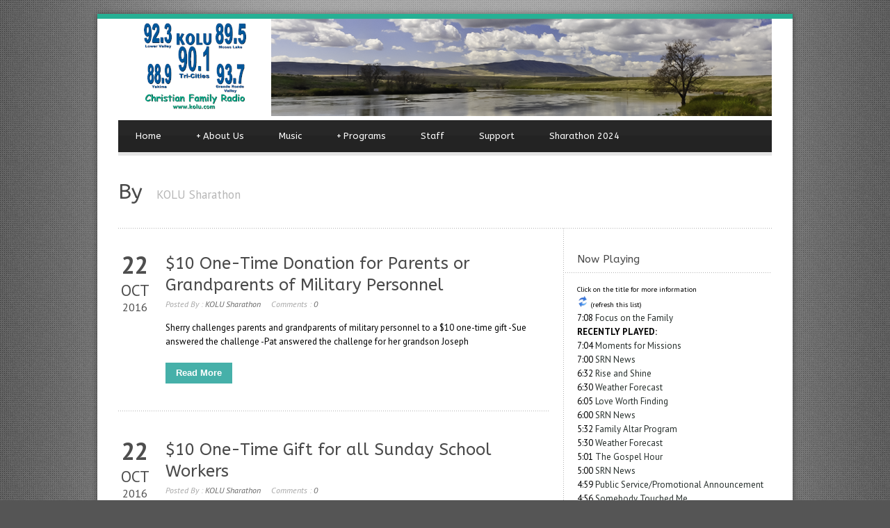

--- FILE ---
content_type: text/html; charset=UTF-8
request_url: https://kolu.com/author/kolu_sharathon/
body_size: 61908
content:
<!DOCTYPE html>
<!--[if lt IE 7]><html class="no-js lt-ie9 lt-ie8 lt-ie7"  xmlns="http://www.w3.org/1999/xhtml" prefix="" lang="en-US"> <![endif]-->
<!--[if IE 7]><html class="no-js lt-ie9 lt-ie8"  xmlns="http://www.w3.org/1999/xhtml" prefix="" lang="en-US"> <![endif]-->
<!--[if IE 8]><html class="no-js lt-ie9"  xmlns="http://www.w3.org/1999/xhtml" prefix="" lang="en-US"> <![endif]-->
<!--[if gt IE 8]><!--> <html class="no-js"  xmlns="http://www.w3.org/1999/xhtml" prefix="" lang="en-US"> <!--<![endif]-->
<head>

	<!-- Basic Page Needs
  ================================================== -->
	<meta charset="UTF-8" />
	<title>KOLU Christian Family Radio  &raquo; KOLU Sharathon</title>

	<!--[if lt IE 9]>
		<script src="http://html5shiv.googlecode.com/svn/trunk/html5.js"></script>
	<![endif]-->

	<!-- CSS
  ================================================== -->
	<link rel="stylesheet" href="https://kolu.com/wp-content/themes/bluediamond/style.css" type="text/css" />
	
				<meta name="viewport" content="width=device-width, user-scalable=no">
		<link rel="stylesheet" href="https://kolu.com/wp-content/themes/bluediamond/stylesheet/foundation-responsive.css">
		
	<!--[if IE 7]>
		<link rel="stylesheet" href="https://kolu.com/wp-content/themes/bluediamond/stylesheet/ie7-style.css" /> 
	<![endif]-->	
	
	<link rel="shortcut icon" href="https://kolu.com/wp-content/uploads/2012/12/KOLU_favicon1.ico" type="image/x-icon" />
<!-- BEGIN Metadata added by the Add-Meta-Tags WordPress plugin -->
<meta name="description" content="Content published by KOLU Sharathon." />
<meta name="keywords" content="sharathon challenges" />
<!-- END Metadata added by the Add-Meta-Tags WordPress plugin -->

<meta name='robots' content='max-image-preview:large' />
	<style>img:is([sizes="auto" i], [sizes^="auto," i]) { contain-intrinsic-size: 3000px 1500px }</style>
	<link rel='dns-prefetch' href='//ssl.p.jwpcdn.com' />
<link rel='dns-prefetch' href='//fonts.googleapis.com' />
<link rel="alternate" type="application/rss+xml" title="KOLU Christian Family Radio &raquo; Feed" href="https://kolu.com/feed/" />
<link rel="alternate" type="application/rss+xml" title="KOLU Christian Family Radio &raquo; Comments Feed" href="https://kolu.com/comments/feed/" />
<link rel="alternate" type="application/rss+xml" title="KOLU Christian Family Radio &raquo; Posts by KOLU Sharathon Feed" href="https://kolu.com/author/kolu_sharathon/feed/" />
<script type="text/javascript">
/* <![CDATA[ */
window._wpemojiSettings = {"baseUrl":"https:\/\/s.w.org\/images\/core\/emoji\/16.0.1\/72x72\/","ext":".png","svgUrl":"https:\/\/s.w.org\/images\/core\/emoji\/16.0.1\/svg\/","svgExt":".svg","source":{"concatemoji":"https:\/\/kolu.com\/wp-includes\/js\/wp-emoji-release.min.js?ver=6.8.3"}};
/*! This file is auto-generated */
!function(s,n){var o,i,e;function c(e){try{var t={supportTests:e,timestamp:(new Date).valueOf()};sessionStorage.setItem(o,JSON.stringify(t))}catch(e){}}function p(e,t,n){e.clearRect(0,0,e.canvas.width,e.canvas.height),e.fillText(t,0,0);var t=new Uint32Array(e.getImageData(0,0,e.canvas.width,e.canvas.height).data),a=(e.clearRect(0,0,e.canvas.width,e.canvas.height),e.fillText(n,0,0),new Uint32Array(e.getImageData(0,0,e.canvas.width,e.canvas.height).data));return t.every(function(e,t){return e===a[t]})}function u(e,t){e.clearRect(0,0,e.canvas.width,e.canvas.height),e.fillText(t,0,0);for(var n=e.getImageData(16,16,1,1),a=0;a<n.data.length;a++)if(0!==n.data[a])return!1;return!0}function f(e,t,n,a){switch(t){case"flag":return n(e,"\ud83c\udff3\ufe0f\u200d\u26a7\ufe0f","\ud83c\udff3\ufe0f\u200b\u26a7\ufe0f")?!1:!n(e,"\ud83c\udde8\ud83c\uddf6","\ud83c\udde8\u200b\ud83c\uddf6")&&!n(e,"\ud83c\udff4\udb40\udc67\udb40\udc62\udb40\udc65\udb40\udc6e\udb40\udc67\udb40\udc7f","\ud83c\udff4\u200b\udb40\udc67\u200b\udb40\udc62\u200b\udb40\udc65\u200b\udb40\udc6e\u200b\udb40\udc67\u200b\udb40\udc7f");case"emoji":return!a(e,"\ud83e\udedf")}return!1}function g(e,t,n,a){var r="undefined"!=typeof WorkerGlobalScope&&self instanceof WorkerGlobalScope?new OffscreenCanvas(300,150):s.createElement("canvas"),o=r.getContext("2d",{willReadFrequently:!0}),i=(o.textBaseline="top",o.font="600 32px Arial",{});return e.forEach(function(e){i[e]=t(o,e,n,a)}),i}function t(e){var t=s.createElement("script");t.src=e,t.defer=!0,s.head.appendChild(t)}"undefined"!=typeof Promise&&(o="wpEmojiSettingsSupports",i=["flag","emoji"],n.supports={everything:!0,everythingExceptFlag:!0},e=new Promise(function(e){s.addEventListener("DOMContentLoaded",e,{once:!0})}),new Promise(function(t){var n=function(){try{var e=JSON.parse(sessionStorage.getItem(o));if("object"==typeof e&&"number"==typeof e.timestamp&&(new Date).valueOf()<e.timestamp+604800&&"object"==typeof e.supportTests)return e.supportTests}catch(e){}return null}();if(!n){if("undefined"!=typeof Worker&&"undefined"!=typeof OffscreenCanvas&&"undefined"!=typeof URL&&URL.createObjectURL&&"undefined"!=typeof Blob)try{var e="postMessage("+g.toString()+"("+[JSON.stringify(i),f.toString(),p.toString(),u.toString()].join(",")+"));",a=new Blob([e],{type:"text/javascript"}),r=new Worker(URL.createObjectURL(a),{name:"wpTestEmojiSupports"});return void(r.onmessage=function(e){c(n=e.data),r.terminate(),t(n)})}catch(e){}c(n=g(i,f,p,u))}t(n)}).then(function(e){for(var t in e)n.supports[t]=e[t],n.supports.everything=n.supports.everything&&n.supports[t],"flag"!==t&&(n.supports.everythingExceptFlag=n.supports.everythingExceptFlag&&n.supports[t]);n.supports.everythingExceptFlag=n.supports.everythingExceptFlag&&!n.supports.flag,n.DOMReady=!1,n.readyCallback=function(){n.DOMReady=!0}}).then(function(){return e}).then(function(){var e;n.supports.everything||(n.readyCallback(),(e=n.source||{}).concatemoji?t(e.concatemoji):e.wpemoji&&e.twemoji&&(t(e.twemoji),t(e.wpemoji)))}))}((window,document),window._wpemojiSettings);
/* ]]> */
</script>
<link rel='stylesheet' id='style-custom-css' href='https://kolu.com/wp-content/themes/bluediamond/style-custom.css?ver=6.8.3' type='text/css' media='all' />
<link rel='stylesheet' id='Google-Font-ABeeZee-css' href='https://fonts.googleapis.com/css?family=ABeeZee%3An%2Ci%2Cb%2Cbi&#038;subset=latin&#038;ver=6.8.3' type='text/css' media='all' />
<link rel='stylesheet' id='Google-Font-Droid+Serif-css' href='https://fonts.googleapis.com/css?family=Droid+Serif%3An%2Ci%2Cb%2Cbi&#038;subset=latin&#038;ver=6.8.3' type='text/css' media='all' />
<link rel='stylesheet' id='Google-Font-PT+Sans-css' href='https://fonts.googleapis.com/css?family=PT+Sans%3An%2Ci%2Cb%2Cbi&#038;subset=latin&#038;ver=6.8.3' type='text/css' media='all' />
<link rel='stylesheet' id='layerslider-css' href='https://kolu.com/wp-content/plugins/layerslider/assets/static/layerslider/css/layerslider.css?ver=7.5.3' type='text/css' media='all' />
<link rel='stylesheet' id='ls-google-fonts-css' href='https://fonts.googleapis.com/css?family=Lato:100,100i,200,200i,300,300i,400,400i,500,500i,600,600i,700,700i,800,800i,900,900i%7COpen+Sans:100,100i,200,200i,300,300i,400,400i,500,500i,600,600i,700,700i,800,800i,900,900i%7CIndie+Flower:100,100i,200,200i,300,300i,400,400i,500,500i,600,600i,700,700i,800,800i,900,900i%7COswald:100,100i,200,200i,300,300i,400,400i,500,500i,600,600i,700,700i,800,800i,900,900i' type='text/css' media='all' />
<style id='wp-emoji-styles-inline-css' type='text/css'>

	img.wp-smiley, img.emoji {
		display: inline !important;
		border: none !important;
		box-shadow: none !important;
		height: 1em !important;
		width: 1em !important;
		margin: 0 0.07em !important;
		vertical-align: -0.1em !important;
		background: none !important;
		padding: 0 !important;
	}
</style>
<link rel='stylesheet' id='wp-block-library-css' href='https://kolu.com/wp-includes/css/dist/block-library/style.min.css?ver=6.8.3' type='text/css' media='all' />
<style id='classic-theme-styles-inline-css' type='text/css'>
/*! This file is auto-generated */
.wp-block-button__link{color:#fff;background-color:#32373c;border-radius:9999px;box-shadow:none;text-decoration:none;padding:calc(.667em + 2px) calc(1.333em + 2px);font-size:1.125em}.wp-block-file__button{background:#32373c;color:#fff;text-decoration:none}
</style>
<style id='global-styles-inline-css' type='text/css'>
:root{--wp--preset--aspect-ratio--square: 1;--wp--preset--aspect-ratio--4-3: 4/3;--wp--preset--aspect-ratio--3-4: 3/4;--wp--preset--aspect-ratio--3-2: 3/2;--wp--preset--aspect-ratio--2-3: 2/3;--wp--preset--aspect-ratio--16-9: 16/9;--wp--preset--aspect-ratio--9-16: 9/16;--wp--preset--color--black: #000000;--wp--preset--color--cyan-bluish-gray: #abb8c3;--wp--preset--color--white: #ffffff;--wp--preset--color--pale-pink: #f78da7;--wp--preset--color--vivid-red: #cf2e2e;--wp--preset--color--luminous-vivid-orange: #ff6900;--wp--preset--color--luminous-vivid-amber: #fcb900;--wp--preset--color--light-green-cyan: #7bdcb5;--wp--preset--color--vivid-green-cyan: #00d084;--wp--preset--color--pale-cyan-blue: #8ed1fc;--wp--preset--color--vivid-cyan-blue: #0693e3;--wp--preset--color--vivid-purple: #9b51e0;--wp--preset--gradient--vivid-cyan-blue-to-vivid-purple: linear-gradient(135deg,rgba(6,147,227,1) 0%,rgb(155,81,224) 100%);--wp--preset--gradient--light-green-cyan-to-vivid-green-cyan: linear-gradient(135deg,rgb(122,220,180) 0%,rgb(0,208,130) 100%);--wp--preset--gradient--luminous-vivid-amber-to-luminous-vivid-orange: linear-gradient(135deg,rgba(252,185,0,1) 0%,rgba(255,105,0,1) 100%);--wp--preset--gradient--luminous-vivid-orange-to-vivid-red: linear-gradient(135deg,rgba(255,105,0,1) 0%,rgb(207,46,46) 100%);--wp--preset--gradient--very-light-gray-to-cyan-bluish-gray: linear-gradient(135deg,rgb(238,238,238) 0%,rgb(169,184,195) 100%);--wp--preset--gradient--cool-to-warm-spectrum: linear-gradient(135deg,rgb(74,234,220) 0%,rgb(151,120,209) 20%,rgb(207,42,186) 40%,rgb(238,44,130) 60%,rgb(251,105,98) 80%,rgb(254,248,76) 100%);--wp--preset--gradient--blush-light-purple: linear-gradient(135deg,rgb(255,206,236) 0%,rgb(152,150,240) 100%);--wp--preset--gradient--blush-bordeaux: linear-gradient(135deg,rgb(254,205,165) 0%,rgb(254,45,45) 50%,rgb(107,0,62) 100%);--wp--preset--gradient--luminous-dusk: linear-gradient(135deg,rgb(255,203,112) 0%,rgb(199,81,192) 50%,rgb(65,88,208) 100%);--wp--preset--gradient--pale-ocean: linear-gradient(135deg,rgb(255,245,203) 0%,rgb(182,227,212) 50%,rgb(51,167,181) 100%);--wp--preset--gradient--electric-grass: linear-gradient(135deg,rgb(202,248,128) 0%,rgb(113,206,126) 100%);--wp--preset--gradient--midnight: linear-gradient(135deg,rgb(2,3,129) 0%,rgb(40,116,252) 100%);--wp--preset--font-size--small: 13px;--wp--preset--font-size--medium: 20px;--wp--preset--font-size--large: 36px;--wp--preset--font-size--x-large: 42px;--wp--preset--spacing--20: 0.44rem;--wp--preset--spacing--30: 0.67rem;--wp--preset--spacing--40: 1rem;--wp--preset--spacing--50: 1.5rem;--wp--preset--spacing--60: 2.25rem;--wp--preset--spacing--70: 3.38rem;--wp--preset--spacing--80: 5.06rem;--wp--preset--shadow--natural: 6px 6px 9px rgba(0, 0, 0, 0.2);--wp--preset--shadow--deep: 12px 12px 50px rgba(0, 0, 0, 0.4);--wp--preset--shadow--sharp: 6px 6px 0px rgba(0, 0, 0, 0.2);--wp--preset--shadow--outlined: 6px 6px 0px -3px rgba(255, 255, 255, 1), 6px 6px rgba(0, 0, 0, 1);--wp--preset--shadow--crisp: 6px 6px 0px rgba(0, 0, 0, 1);}:where(.is-layout-flex){gap: 0.5em;}:where(.is-layout-grid){gap: 0.5em;}body .is-layout-flex{display: flex;}.is-layout-flex{flex-wrap: wrap;align-items: center;}.is-layout-flex > :is(*, div){margin: 0;}body .is-layout-grid{display: grid;}.is-layout-grid > :is(*, div){margin: 0;}:where(.wp-block-columns.is-layout-flex){gap: 2em;}:where(.wp-block-columns.is-layout-grid){gap: 2em;}:where(.wp-block-post-template.is-layout-flex){gap: 1.25em;}:where(.wp-block-post-template.is-layout-grid){gap: 1.25em;}.has-black-color{color: var(--wp--preset--color--black) !important;}.has-cyan-bluish-gray-color{color: var(--wp--preset--color--cyan-bluish-gray) !important;}.has-white-color{color: var(--wp--preset--color--white) !important;}.has-pale-pink-color{color: var(--wp--preset--color--pale-pink) !important;}.has-vivid-red-color{color: var(--wp--preset--color--vivid-red) !important;}.has-luminous-vivid-orange-color{color: var(--wp--preset--color--luminous-vivid-orange) !important;}.has-luminous-vivid-amber-color{color: var(--wp--preset--color--luminous-vivid-amber) !important;}.has-light-green-cyan-color{color: var(--wp--preset--color--light-green-cyan) !important;}.has-vivid-green-cyan-color{color: var(--wp--preset--color--vivid-green-cyan) !important;}.has-pale-cyan-blue-color{color: var(--wp--preset--color--pale-cyan-blue) !important;}.has-vivid-cyan-blue-color{color: var(--wp--preset--color--vivid-cyan-blue) !important;}.has-vivid-purple-color{color: var(--wp--preset--color--vivid-purple) !important;}.has-black-background-color{background-color: var(--wp--preset--color--black) !important;}.has-cyan-bluish-gray-background-color{background-color: var(--wp--preset--color--cyan-bluish-gray) !important;}.has-white-background-color{background-color: var(--wp--preset--color--white) !important;}.has-pale-pink-background-color{background-color: var(--wp--preset--color--pale-pink) !important;}.has-vivid-red-background-color{background-color: var(--wp--preset--color--vivid-red) !important;}.has-luminous-vivid-orange-background-color{background-color: var(--wp--preset--color--luminous-vivid-orange) !important;}.has-luminous-vivid-amber-background-color{background-color: var(--wp--preset--color--luminous-vivid-amber) !important;}.has-light-green-cyan-background-color{background-color: var(--wp--preset--color--light-green-cyan) !important;}.has-vivid-green-cyan-background-color{background-color: var(--wp--preset--color--vivid-green-cyan) !important;}.has-pale-cyan-blue-background-color{background-color: var(--wp--preset--color--pale-cyan-blue) !important;}.has-vivid-cyan-blue-background-color{background-color: var(--wp--preset--color--vivid-cyan-blue) !important;}.has-vivid-purple-background-color{background-color: var(--wp--preset--color--vivid-purple) !important;}.has-black-border-color{border-color: var(--wp--preset--color--black) !important;}.has-cyan-bluish-gray-border-color{border-color: var(--wp--preset--color--cyan-bluish-gray) !important;}.has-white-border-color{border-color: var(--wp--preset--color--white) !important;}.has-pale-pink-border-color{border-color: var(--wp--preset--color--pale-pink) !important;}.has-vivid-red-border-color{border-color: var(--wp--preset--color--vivid-red) !important;}.has-luminous-vivid-orange-border-color{border-color: var(--wp--preset--color--luminous-vivid-orange) !important;}.has-luminous-vivid-amber-border-color{border-color: var(--wp--preset--color--luminous-vivid-amber) !important;}.has-light-green-cyan-border-color{border-color: var(--wp--preset--color--light-green-cyan) !important;}.has-vivid-green-cyan-border-color{border-color: var(--wp--preset--color--vivid-green-cyan) !important;}.has-pale-cyan-blue-border-color{border-color: var(--wp--preset--color--pale-cyan-blue) !important;}.has-vivid-cyan-blue-border-color{border-color: var(--wp--preset--color--vivid-cyan-blue) !important;}.has-vivid-purple-border-color{border-color: var(--wp--preset--color--vivid-purple) !important;}.has-vivid-cyan-blue-to-vivid-purple-gradient-background{background: var(--wp--preset--gradient--vivid-cyan-blue-to-vivid-purple) !important;}.has-light-green-cyan-to-vivid-green-cyan-gradient-background{background: var(--wp--preset--gradient--light-green-cyan-to-vivid-green-cyan) !important;}.has-luminous-vivid-amber-to-luminous-vivid-orange-gradient-background{background: var(--wp--preset--gradient--luminous-vivid-amber-to-luminous-vivid-orange) !important;}.has-luminous-vivid-orange-to-vivid-red-gradient-background{background: var(--wp--preset--gradient--luminous-vivid-orange-to-vivid-red) !important;}.has-very-light-gray-to-cyan-bluish-gray-gradient-background{background: var(--wp--preset--gradient--very-light-gray-to-cyan-bluish-gray) !important;}.has-cool-to-warm-spectrum-gradient-background{background: var(--wp--preset--gradient--cool-to-warm-spectrum) !important;}.has-blush-light-purple-gradient-background{background: var(--wp--preset--gradient--blush-light-purple) !important;}.has-blush-bordeaux-gradient-background{background: var(--wp--preset--gradient--blush-bordeaux) !important;}.has-luminous-dusk-gradient-background{background: var(--wp--preset--gradient--luminous-dusk) !important;}.has-pale-ocean-gradient-background{background: var(--wp--preset--gradient--pale-ocean) !important;}.has-electric-grass-gradient-background{background: var(--wp--preset--gradient--electric-grass) !important;}.has-midnight-gradient-background{background: var(--wp--preset--gradient--midnight) !important;}.has-small-font-size{font-size: var(--wp--preset--font-size--small) !important;}.has-medium-font-size{font-size: var(--wp--preset--font-size--medium) !important;}.has-large-font-size{font-size: var(--wp--preset--font-size--large) !important;}.has-x-large-font-size{font-size: var(--wp--preset--font-size--x-large) !important;}
:where(.wp-block-post-template.is-layout-flex){gap: 1.25em;}:where(.wp-block-post-template.is-layout-grid){gap: 1.25em;}
:where(.wp-block-columns.is-layout-flex){gap: 2em;}:where(.wp-block-columns.is-layout-grid){gap: 2em;}
:root :where(.wp-block-pullquote){font-size: 1.5em;line-height: 1.6;}
</style>
<link rel='stylesheet' id='contact-form-7-css' href='https://kolu.com/wp-content/plugins/contact-form-7/includes/css/styles.css?ver=6.1.2' type='text/css' media='all' />
<link rel='stylesheet' id='wp-forecast-weathericons-css' href='https://kolu.com/wp-content/plugins/wp-forecast//weather-icons/weather-icons.min.css?ver=9999' type='text/css' media='all' />
<link rel='stylesheet' id='wp-forecast-weathericons-wind-css' href='https://kolu.com/wp-content/plugins/wp-forecast//weather-icons/weather-icons-wind.min.css?ver=9999' type='text/css' media='all' />
<link rel='stylesheet' id='wp-forecast-css' href='https://kolu.com/wp-content/plugins/wp-forecast/wp-forecast-default.css?ver=9999' type='text/css' media='all' />
<link rel='stylesheet' id='wp-pagenavi-css' href='https://kolu.com/wp-content/plugins/wp-pagenavi/pagenavi-css.css?ver=2.70' type='text/css' media='all' />
<link rel='stylesheet' id='superfish-css' href='https://kolu.com/wp-content/themes/bluediamond/stylesheet/superfish.css?ver=6.8.3' type='text/css' media='all' />
<link rel='stylesheet' id='fancybox-css' href='https://kolu.com/wp-content/themes/bluediamond/stylesheet/fancybox.css?ver=6.8.3' type='text/css' media='all' />
<link rel='stylesheet' id='fancybox-thumbs-css' href='https://kolu.com/wp-content/themes/bluediamond/stylesheet/jquery.fancybox-thumbs.css?ver=6.8.3' type='text/css' media='all' />
<link rel='stylesheet' id='bluediamond-flex-slider-css' href='https://kolu.com/wp-content/themes/bluediamond/stylesheet/flexslider.css?ver=6.8.3' type='text/css' media='all' />
<script type="text/javascript" src="https://kolu.com/wp-includes/js/jquery/jquery.min.js?ver=3.7.1" id="jquery-core-js"></script>
<script type="text/javascript" src="https://kolu.com/wp-includes/js/jquery/jquery-migrate.min.js?ver=3.4.1" id="jquery-migrate-js"></script>
<script type="text/javascript" id="layerslider-utils-js-extra">
/* <![CDATA[ */
var LS_Meta = {"v":"7.5.3","fixGSAP":"1"};
/* ]]> */
</script>
<script type="text/javascript" src="https://kolu.com/wp-content/plugins/layerslider/assets/static/layerslider/js/layerslider.utils.js?ver=7.5.3" id="layerslider-utils-js"></script>
<script type="text/javascript" src="https://kolu.com/wp-content/plugins/layerslider/assets/static/layerslider/js/layerslider.kreaturamedia.jquery.js?ver=7.5.3" id="layerslider-js"></script>
<script type="text/javascript" src="https://kolu.com/wp-content/plugins/layerslider/assets/static/layerslider/js/layerslider.transitions.js?ver=7.5.3" id="layerslider-transitions-js"></script>
<script type="text/javascript" src="https://ssl.p.jwpcdn.com/6/12/jwplayer.js?ver=6.8.3" id="jwplayer-js"></script>
<script type="text/javascript" src="https://kolu.com/wp-content/themes/bluediamond/javascript/jquery.fitvids.js?ver=1.0" id="fitvids-js"></script>
<meta name="generator" content="Powered by LayerSlider 7.5.3 - Build Heros, Sliders, and Popups. Create Animations and Beautiful, Rich Web Content as Easy as Never Before on WordPress." />
<!-- LayerSlider updates and docs at: https://layerslider.com -->
<link rel="https://api.w.org/" href="https://kolu.com/wp-json/" /><link rel="alternate" title="JSON" type="application/json" href="https://kolu.com/wp-json/wp/v2/users/4" /><link rel="EditURI" type="application/rsd+xml" title="RSD" href="https://kolu.com/xmlrpc.php?rsd" />
<meta name="generator" content="WordPress 6.8.3" />
<style>
.glgu-now-loading{ display: none; position: fixed; top: 0px; right: 0px; bottom: 0px; left: 0px; background: #fff; z-index: 9999; opacity: 0.8; }

.glgu-column{ display: flex; flex-wrap: wrap; gap: var(--theme--spacing--gap); }
.glgu-column-1 > div{ width: 100%; } 
.glgu-column-2 > div{ width:calc(50% - (var(--theme--spacing--gap)/2)); }
.glgu-column-3 > div{ width:calc(33.33333% - (var(--theme--spacing--gap)*2/3)); }
.glgu-column-4 > div{ width:calc(25% - (var(--theme--spacing--gap)*3/4)); }
.glgu-column-5 > div{ width:calc(20% - (var(--theme--spacing--gap)*4/5)); }
.glgu-column-6 > div{ width:calc(16.66667% - (var(--theme--spacing--gap)*5/6)); }

@media only screen and (max-width: 999px) {
    .glgu-column-4 > div, 
    .glgu-column-5 > div, 
    .glgu-column-6 > div{ width:calc(33.33333% - (var(--theme--spacing--gap)*2/3)); }
    .glgu-column-3 > div{ width: calc(50% - (var(--theme--spacing--gap)/2)); }
}
@media only screen and (max-width: 768px) {
    .glgu-column-3 > div, 
    .glgu-column-4 > div, 
    .glgu-column-5 > div, 
    .glgu-column-6 > div{ width:calc(50% - (var(--theme--spacing--gap)/2)); }
    .glgu-column-2 > div{ width: 100%; max-width: 400px; }
}
@media only screen and (max-width: 550px) {
    .glgu-column-2 > div, 
    .glgu-column-3 > div, 
    .glgu-column-4 > div, 
    .glgu-column-5 > div, 
    .glgu-column-6 > div{ width:calc(50% - (var(--theme--spacing--gap)/2)); }
}

.glgu-rating{ color: #ffc200; }
.glgu-group-custom{ box-sizing: border-box; margin-left: auto; margin-right: auto; background-size: cover; background-position: center; background-repeat: no-repeat; }

/* carousel bullet */
ul.glgu-bullet li{ background: var(--slider-controls-bg, #d6dae8); }
ul.glgu-bullet li.active{ background: var(--slider-controls-bg-active, #516bc4); }
ul.glgu-bullet{ list-style: none; margin: 0px; padding: 0px; white-space: nowrap; }
ul.glgu-bullet-style-1 li{ display: inline-block; width: 8px; height: 8px; margin-left: 10px; 
    cursor: pointer; overflow: hidden; transition: background 300ms;
    -webkit-border-radius: 50%; -moz-border-radius: 50%; border-radius: 50%; }
ul.glgu-bullet-style-1 li:first-child{ margin-left: 0px; }

/* accordion */
.glgu-accordion-tab{ padding: 30px 0px; border-top-width: 1px; border-top-style: solid; }
.glgu-accordion-tab:first-child{ border-top: 0px; padding-top: 0px; }
.glgu-accordion-tab .glgu-accordion-tab-content{ padding: 0px 30px; transition: padding 200ms, box-shadow 200ms; }
.glgu-accordion-tab .glgu-accordion-title{ margin-bottom: 0px; font-size: 18px; cursor: pointer; }
.glgu-accordion-tab .glgu-accordion-title:after{ content: "\f543"; font-family: "dashicons"; float: right; transition: opacity 200ms; }
.glgu-accordion-tab .glgu-accordion-content{ padding-top: 20px; display: none; }
.glgu-accordion-tab.glgu-active .glgu-accordion-content{ display: block; }
.glgu-accordion-tab.glgu-active .glgu-accordion-tab-content{ padding: 28px 30px; box-shadow: 0 20px 40px rgba(0,0,0,0.1); }
.glgu-accordion-tab.glgu-active .glgu-accordion-title:after{ content: "\f460"; opacity: 0.6; }

/* fa social */
.glgu-fa-social{ display: flex; flex-direction: row; font-size: 25px; gap: 30px; }
.glgu-fa-social a{ flex-shrink: 0; text-align: center; width: var(--fa-social--width); line-height: var(--fa-social--width);
    border-style: solid; border-width: var(--fa-social--frame-width, 0px); border-radius: var(--fa-social--radius); 
    color: var(--fa-social--icon-color); border-color: var(--fa-social--border-color); }
.glgu-fa-social a:hover{ color: var(--fa-social--icon-hover-color); }
.glgu-fa-social.has-text-align-center{ justify-content: center; }
.glgu-fa-social.has-text-align-right{ justify-content: flex-end; }

/* shape divider */
.glgu-shape-divider{ overflow: hidden; }
.glgu-shape-divider svg path{ fill: var(--shape-divider-color); opacity: var(--shape-divider-opacity); }
.glgu-shape-divider svg{ width: var(--shape-divider-width, 100%); height: var(--shape-divider-height); }
.glgu-shape-divider-wrap{ line-height: 0; }
.glgu-shape-divider-wrap svg{ left: 50%; position: relative;
    -webkit-transform: translateX(-50%); -moz-transform: translateX(-50%); transform: translateX(-50%); }
.glgu-shape-divider.glgu-bottom .glgu-shape-divider-wrap,
.glgu-shape-divider.glgu-invert.glgu-top .glgu-shape-divider-wrap{ -webkit-transform: rotate(180deg); -moz-transform: rotate(180deg); transform: rotate(180deg); }
.glgu-shape-divider.glgu-invert.glgu-bottom .glgu-shape-divider-wrap{ -webkit-transform: rotate(0deg); -moz-transform: rotate(0deg); transform: rotate(0deg); }

/* shape divider front end */
.glgu-shape-divider{ position: absolute; left: 0; right: 0; }
.glgu-shape-divider.glgu-top{ top: 0; }
.glgu-shape-divider.glgu-bottom{ bottom: 0; }
.glgu-shape-divider.glgu-hide-desktop{ display: none; }
.glgu-shape-divider.glgu-hide-desktop-tablet{ display: none; }
@media only screen and (max-width: 999px){
    .glgu-shape-divider.glgu-hide-desktop{ display: block; }
    .glgu-shape-divider.glgu-hide-tablet{ display: none; }
    .glgu-shape-divider.glgu-hide-tablet-mobile{ display: none; }
}
@media only screen and (max-width: 767px){
    .glgu-shape-divider.glgu-hide-desktop-tablet{ display: block; }
    .glgu-shape-divider.glgu-hide-tablet{ display: block; }
    .glgu-shape-divider.glgu-hide-mobile{ display: none; }
}

/* category filter */
.glgu-category-filter{ position: relative; display: flex; gap: 25px; font-weight: 600; }
.glgu-category-filter.has-text-align-left{ justify-content: flex-start; }
.glgu-category-filter.has-text-align-right{ justify-content: flex-end; }
.glgu-category-filter.has-text-align-center{ justify-content: center; }
.glgu-category-filter span{ cursor: pointer; color: var(--category-filter-text, #888); }
.glgu-category-filter span.glgu-active{ cursor: pointer; color: var(--category-filter-text-active, #000); }
.glgu-category-filter .glgu-slide-bar{ display: none; position: absolute; }
.glgu-category-filter.glgu-style-dot-top .glgu-slide-bar{ top: -12px; }
.glgu-category-filter.glgu-style-dot-top .glgu-slide-bar:before{ content: " "; display: block; width: 6px; height: 6px; margin: 0px auto; 
    background: var(--category-filter-text-indicator, #000);
    -webkit-border-radius: 50%; -moz-border-radius: 50%; border-radius: 50%; }
@media only screen and (max-width: 768px){
    .glgu-category-filter{ flex-wrap: wrap; }
    .glgu-category-filter .glgu-slide-bar{ display: none; }
}

/* product category */
.glgu-product-category-wrap .glgu-thumbnail{ line-height:0; margin-bottom: 10px; }
.glgu-product-category-wrap .glgu-title{ font-size: 18px; }

</style><script type="text/javascript">jwplayer.defaults = { "ph": 2 };</script>
            <script type="text/javascript">
            if (typeof(jwp6AddLoadEvent) == 'undefined') {
                function jwp6AddLoadEvent(func) {
                    var oldonload = window.onload;
                    if (typeof window.onload != 'function') {
                        window.onload = func;
                    } else {
                        window.onload = function() {
                            if (oldonload) {
                                oldonload();
                            }
                            func();
                        }
                    }
                }
            }
            </script>

            	
<!--[if lt IE 9]>
<style type="text/css">
	div.shortcode-dropcap.circle,
	div.anythingSlider .anythingControls ul a, .flex-control-nav li a, 
	.nivo-controlNav a, ls-bottom-slidebuttons a{
		z-index: 1000;
		position: relative;
		behavior: url(https://kolu.com/wp-content/themes/bluediamond/stylesheet/ie-fix/PIE.php);
	}
	div.top-search-wrapper .search-text{ width: 185px; }
	div.top-search-wrapper .search-text input{ float: right; }
	div.logo-right-text-content { width: 400px !important; }
	
	span.hover-link, span.hover-video, span.hover-zoom{ display: none !important; }
	
	.portfolio-media-wrapper:hover span{ display: block !important; }
	.blog-media-wrapper:hover span{ display: block !important; }	
</style>
<![endif]-->
	
</head>
<body class="archive author author-kolu_sharathon author-4 wp-theme-bluediamond">
<div class="body-outer-wrapper">
	<div class="body-wrapper boxed-style">
		
		<div class="top-navigation-wrapper boxed-style"></div>
		<div class="header-wrapper container main">
				
			<!-- Get Logo -->
			<div class="logo-wrapper">
				<a href="https://kolu.com"><img src="https://kolu.com/wp-content/uploads/2023/11/2023-11-KOLU_banner.png" alt=""/></a>			</div>
			
			<!-- Navigation -->
			<div class="clear"></div>
			<div class="gdl-navigation-wrapper">
				<div class="responsive-menu-wrapper"><select id="menu-menu-1" class="menu dropdown-menu"><option value="" class="blank">&#8212; Main Menu &#8212;</option><option class="menu-item menu-item-type-post_type menu-item-object-page menu-item-home menu-item-3125 menu-item-depth-0" value="https://kolu.com/">Home</option>
<option class="menu-item menu-item-type-post_type menu-item-object-page menu-item-has-children menu-item-3126 menu-item-depth-0" value="https://kolu.com/about-us/">About Us</option>	<option class="menu-item menu-item-type-post_type menu-item-object-page menu-item-3129 menu-item-depth-1" value="https://kolu.com/contact-us/">- Contact Us</option>
	<option class="menu-item menu-item-type-post_type menu-item-object-page menu-item-3159 menu-item-depth-1" value="https://kolu.com/heaven/">- The Bible’s Way to Heaven</option>

<option class="menu-item menu-item-type-post_type menu-item-object-page menu-item-3173 menu-item-depth-0" value="https://kolu.com/music-search/">Music</option>
<option class="menu-item menu-item-type-post_type menu-item-object-page menu-item-has-children menu-item-3138 menu-item-depth-0" value="https://kolu.com/programs/">Programs</option>	<option class="menu-item menu-item-type-post_type menu-item-object-page menu-item-3161 menu-item-depth-1" value="https://kolu.com/breaking-the-chains/">- Breaking the Chains</option>
	<option class="menu-item menu-item-type-post_type menu-item-object-page menu-item-3160 menu-item-depth-1" value="https://kolu.com/bible-quiz/">- Bible Quiz</option>
	<option class="menu-item menu-item-type-post_type menu-item-object-page menu-item-3162 menu-item-depth-1" value="https://kolu.com/founders-corner/">- Founder’s Corner</option>
	<option class="menu-item menu-item-type-post_type menu-item-object-page menu-item-3163 menu-item-depth-1" value="https://kolu.com/inspirational-instrumentals/">- Inspirational Instrumentals</option>
	<option class="menu-item menu-item-type-post_type menu-item-object-page menu-item-3164 menu-item-depth-1" value="https://kolu.com/managers-minute/">- Manager’s Minute</option>
	<option class="menu-item menu-item-type-post_type menu-item-object-page menu-item-3165 menu-item-depth-1" value="https://kolu.com/pastors-study/">- Pastor’s Study</option>
	<option class="menu-item menu-item-type-post_type menu-item-object-page menu-item-3166 menu-item-depth-1" value="https://kolu.com/rise-shine/">- Rise &#038; Shine</option>
	<option class="menu-item menu-item-type-post_type menu-item-object-page menu-item-3167 menu-item-depth-1" value="https://kolu.com/riverview-reporter/">- Riverview Reporter</option>
	<option class="menu-item menu-item-type-post_type menu-item-object-page menu-item-3168 menu-item-depth-1" value="https://kolu.com/send-the-light/">- Send the Light</option>
	<option class="menu-item menu-item-type-post_type menu-item-object-page menu-item-3169 menu-item-depth-1" value="https://kolu.com/sharing-with-sherry/">- Sharing with Sherry</option>
	<option class="menu-item menu-item-type-post_type menu-item-object-page menu-item-3170 menu-item-depth-1" value="https://kolu.com/verse-of-the-week/">- Verse of the Week</option>

<option class="menu-item menu-item-type-post_type menu-item-object-page menu-item-3152 menu-item-depth-0" value="https://kolu.com/staff/">Staff</option>
<option class="menu-item menu-item-type-post_type menu-item-object-page menu-item-3171 menu-item-depth-0" value="https://kolu.com/support/">Support</option>
<option class="menu-item menu-item-type-post_type menu-item-object-page menu-item-3501 menu-item-depth-0" value="https://kolu.com/sharathon-2024/">Sharathon 2024</option>
</select></div><div class="clear"></div><div class="navigation-wrapper"><div id="main-superfish-wrapper" class="menu-wrapper"><ul id="menu-menu-2" class="sf-menu"><li id="menu-item-3125" class="menu-item menu-item-type-post_type menu-item-object-page menu-item-home menu-item-3125"><a href="https://kolu.com/">Home</a></li>
<li id="menu-item-3126" class="menu-item menu-item-type-post_type menu-item-object-page menu-item-has-children menu-item-3126"><a href="https://kolu.com/about-us/">About Us</a>
<ul class="sub-menu">
	<li id="menu-item-3129" class="menu-item menu-item-type-post_type menu-item-object-page menu-item-3129"><a href="https://kolu.com/contact-us/">Contact Us</a></li>
	<li id="menu-item-3159" class="menu-item menu-item-type-post_type menu-item-object-page menu-item-3159"><a href="https://kolu.com/heaven/">The Bible’s Way to Heaven</a></li>
</ul>
</li>
<li id="menu-item-3173" class="menu-item menu-item-type-post_type menu-item-object-page menu-item-3173"><a href="https://kolu.com/music-search/">Music</a></li>
<li id="menu-item-3138" class="menu-item menu-item-type-post_type menu-item-object-page menu-item-has-children menu-item-3138"><a href="https://kolu.com/programs/">Programs</a>
<ul class="sub-menu">
	<li id="menu-item-3161" class="menu-item menu-item-type-post_type menu-item-object-page menu-item-3161"><a href="https://kolu.com/breaking-the-chains/">Breaking the Chains</a></li>
	<li id="menu-item-3160" class="menu-item menu-item-type-post_type menu-item-object-page menu-item-3160"><a href="https://kolu.com/bible-quiz/">Bible Quiz</a></li>
	<li id="menu-item-3162" class="menu-item menu-item-type-post_type menu-item-object-page menu-item-3162"><a href="https://kolu.com/founders-corner/">Founder’s Corner</a></li>
	<li id="menu-item-3163" class="menu-item menu-item-type-post_type menu-item-object-page menu-item-3163"><a href="https://kolu.com/inspirational-instrumentals/">Inspirational Instrumentals</a></li>
	<li id="menu-item-3164" class="menu-item menu-item-type-post_type menu-item-object-page menu-item-3164"><a href="https://kolu.com/managers-minute/">Manager’s Minute</a></li>
	<li id="menu-item-3165" class="menu-item menu-item-type-post_type menu-item-object-page menu-item-3165"><a href="https://kolu.com/pastors-study/">Pastor’s Study</a></li>
	<li id="menu-item-3166" class="menu-item menu-item-type-post_type menu-item-object-page menu-item-3166"><a href="https://kolu.com/rise-shine/">Rise &#038; Shine</a></li>
	<li id="menu-item-3167" class="menu-item menu-item-type-post_type menu-item-object-page menu-item-3167"><a href="https://kolu.com/riverview-reporter/">Riverview Reporter</a></li>
	<li id="menu-item-3168" class="menu-item menu-item-type-post_type menu-item-object-page menu-item-3168"><a href="https://kolu.com/send-the-light/">Send the Light</a></li>
	<li id="menu-item-3169" class="menu-item menu-item-type-post_type menu-item-object-page menu-item-3169"><a href="https://kolu.com/sharing-with-sherry/">Sharing with Sherry</a></li>
	<li id="menu-item-3170" class="menu-item menu-item-type-post_type menu-item-object-page menu-item-3170"><a href="https://kolu.com/verse-of-the-week/">Verse of the Week</a></li>
</ul>
</li>
<li id="menu-item-3152" class="menu-item menu-item-type-post_type menu-item-object-page menu-item-3152"><a href="https://kolu.com/staff/">Staff</a></li>
<li id="menu-item-3171" class="menu-item menu-item-type-post_type menu-item-object-page menu-item-3171"><a href="https://kolu.com/support/">Support</a></li>
<li id="menu-item-3501" class="menu-item menu-item-type-post_type menu-item-object-page menu-item-3501"><a href="https://kolu.com/sharathon-2024/">Sharathon 2024</a></li>
</ul></div><div id="gdl-social-icon" class="social-wrapper"><div class="social-icon-wrapper"></div></div><div class="clear"></div></div>				<div class="clear"></div>
			</div>
			
		</div> <!-- header wrapper container -->
		
		<div class="content-wrapper container main">		<div class="page-wrapper archive-page single-sidebar right-sidebar">
		<div class="page-header-wrapper gdl-border-x bottom"><div class="page-header-top-gimmick"></div><h1 class="page-header-title">By</h1><span class="page-header-caption">KOLU Sharathon</span></div><div class="row gdl-page-row-wrapper"><div class="gdl-page-left mb0 eight columns"><div class="row"><div class="gdl-page-item mb0 pb20 twelve columns"><div id="blog-item-holder" class="blog-item-holder"><div class="gdl-blog-medium gdl-border-x bottom"><div class="blog-content-wrapper"><div class="blog-date-wrapper"><div class="blog-date-value">22</div><div class="blog-month-value">OCT</div><div class="blog-year-value">2016</div></div><div class="blog-context-wrapper"><h2 class="blog-title"><a href="https://kolu.com/10-one-time-donation-for-parents-or-grandparents-of-military-personnel/">$10 One-Time Donation for Parents or Grandparents of Military Personnel</a></h2><div class="blog-info-wrapper"><div class="blog-author"><span class="blog-info-head">Posted By : </span><a href="https://kolu.com/author/kolu_sharathon/" title="Posts by KOLU Sharathon" rel="author">KOLU Sharathon</a></div><div class="blog-comment"><span class="blog-info-head">Comments : </span><a href="https://kolu.com/10-one-time-donation-for-parents-or-grandparents-of-military-personnel/#respond">0</a></div><div class="clear"></div></div><div class="blog-content">Sherry challenges parents and grandparents of military personnel to a $10 one-time gift -Sue answered the challenge -Pat answered the challenge for her grandson Joseph<div class="clear"></div><a class="blog-continue-reading gdl-button" href="https://kolu.com/10-one-time-donation-for-parents-or-grandparents-of-military-personnel/"> Read More</a></div></div></div></div><div class="gdl-blog-medium gdl-border-x bottom"><div class="blog-content-wrapper"><div class="blog-date-wrapper"><div class="blog-date-value">22</div><div class="blog-month-value">OCT</div><div class="blog-year-value">2016</div></div><div class="blog-context-wrapper"><h2 class="blog-title"><a href="https://kolu.com/10-one-time-gift-for-all-sunday-school-workers/">$10 One-Time Gift for all Sunday School Workers</a></h2><div class="blog-info-wrapper"><div class="blog-author"><span class="blog-info-head">Posted By : </span><a href="https://kolu.com/author/kolu_sharathon/" title="Posts by KOLU Sharathon" rel="author">KOLU Sharathon</a></div><div class="blog-comment"><span class="blog-info-head">Comments : </span><a href="https://kolu.com/10-one-time-gift-for-all-sunday-school-workers/#respond">0</a></div><div class="clear"></div></div><div class="blog-content">Mary Anne challenges all Sunday School workers to a $10 one-time gift -Renee met this challenge.  Thank you Renee! -Mike met this challenge. Thank you Mike! -John met this challenge.  Thank you John -Donna met this challenge.  Thank you Donna! -Shona met this challeng.  Thank you!<div class="clear"></div><a class="blog-continue-reading gdl-button" href="https://kolu.com/10-one-time-gift-for-all-sunday-school-workers/"> Read More</a></div></div></div></div><div class="gdl-blog-medium gdl-border-x bottom"><div class="blog-content-wrapper"><div class="blog-date-wrapper"><div class="blog-date-value">22</div><div class="blog-month-value">OCT</div><div class="blog-year-value">2016</div></div><div class="blog-context-wrapper"><h2 class="blog-title"><a href="https://kolu.com/5-for-all-bus-workers/">$5 for All Bus Workers</a></h2><div class="blog-info-wrapper"><div class="blog-author"><span class="blog-info-head">Posted By : </span><a href="https://kolu.com/author/kolu_sharathon/" title="Posts by KOLU Sharathon" rel="author">KOLU Sharathon</a></div><div class="blog-comment"><span class="blog-info-head">Comments : </span><a href="https://kolu.com/5-for-all-bus-workers/#respond">0</a></div><div class="clear"></div></div><div class="blog-content">Sunday-school bus workers are challenged to commit to a $5 one-time gift -Renee met this challenge.  Thank you Renee! -Donna met this challenge.  Thank you Donna -John met this challenge.  Thanks!<div class="clear"></div><a class="blog-continue-reading gdl-button" href="https://kolu.com/5-for-all-bus-workers/"> Read More</a></div></div></div></div><div class="gdl-blog-medium gdl-border-x bottom"><div class="blog-content-wrapper"><div class="blog-date-wrapper"><div class="blog-date-value">22</div><div class="blog-month-value">OCT</div><div class="blog-year-value">2016</div></div><div class="blog-context-wrapper"><h2 class="blog-title"><a href="https://kolu.com/100-for-parents-with-children-in-college/">$100 for Parents with Children in College</a></h2><div class="blog-info-wrapper"><div class="blog-author"><span class="blog-info-head">Posted By : </span><a href="https://kolu.com/author/kolu_sharathon/" title="Posts by KOLU Sharathon" rel="author">KOLU Sharathon</a></div><div class="blog-comment"><span class="blog-info-head">Comments : </span><a href="https://kolu.com/100-for-parents-with-children-in-college/#respond">0</a></div><div class="clear"></div></div><div class="blog-content">Parents with children that are in College are challenged to a $100 one-time gift<div class="clear"></div><a class="blog-continue-reading gdl-button" href="https://kolu.com/100-for-parents-with-children-in-college/"> Read More</a></div></div></div></div><div class="gdl-blog-medium gdl-border-x bottom"><div class="blog-content-wrapper"><div class="blog-date-wrapper"><div class="blog-date-value">21</div><div class="blog-month-value">OCT</div><div class="blog-year-value">2016</div></div><div class="blog-context-wrapper"><h2 class="blog-title"><a href="https://kolu.com/bid-on-a-southern-or-bbq-meal/">Bid on a Southern or BBQ Meal</a></h2><div class="blog-info-wrapper"><div class="blog-author"><span class="blog-info-head">Posted By : </span><a href="https://kolu.com/author/kolu_sharathon/" title="Posts by KOLU Sharathon" rel="author">KOLU Sharathon</a></div><div class="blog-comment"><span class="blog-info-head">Comments : </span><a href="https://kolu.com/bid-on-a-southern-or-bbq-meal/#respond">0</a></div><div class="clear"></div></div><div class="blog-content">Donna, an outstanding Southern Chef, is offering a meal for 8 to 10 people to the person that bids the largest donation to Christian Family Radio for this meal -Barbara bid $200 for this meal -Pastor G raised the bid to $225 -Shonna raised the bid to $230 -Jenny raised the bid to... <div class="clear"></div><a class="blog-continue-reading gdl-button" href="https://kolu.com/bid-on-a-southern-or-bbq-meal/"> Read More</a></div></div></div></div><div class="gdl-blog-medium gdl-border-x bottom"><div class="blog-content-wrapper"><div class="blog-date-wrapper"><div class="blog-date-value">21</div><div class="blog-month-value">OCT</div><div class="blog-year-value">2016</div></div><div class="blog-context-wrapper"><h2 class="blog-title"><a href="https://kolu.com/challenge-for-grandmas-5-per-grandchild/">Challenge for Grandmas: $5 per Grandchild</a></h2><div class="blog-info-wrapper"><div class="blog-author"><span class="blog-info-head">Posted By : </span><a href="https://kolu.com/author/kolu_sharathon/" title="Posts by KOLU Sharathon" rel="author">KOLU Sharathon</a></div><div class="blog-comment"><span class="blog-info-head">Comments : </span><a href="https://kolu.com/challenge-for-grandmas-5-per-grandchild/#respond">0</a></div><div class="clear"></div></div><div class="blog-content">Mary Ann challenges Grandmas to a $5 one-time gift for each grandchild -Barbara answered the challenge for her 9 grandchildren -Kathy answered the challenge for her 9 grandchildren -Diana answered the challenge for her 11 grandchildren<div class="clear"></div><a class="blog-continue-reading gdl-button" href="https://kolu.com/challenge-for-grandmas-5-per-grandchild/"> Read More</a></div></div></div></div><div class="gdl-blog-medium gdl-border-x bottom"><div class="blog-content-wrapper"><div class="blog-date-wrapper"><div class="blog-date-value">21</div><div class="blog-month-value">OCT</div><div class="blog-year-value">2016</div></div><div class="blog-context-wrapper"><h2 class="blog-title"><a href="https://kolu.com/riverview-missions-thrift-store-workers/">Riverview Missions Thrift Store Workers</a></h2><div class="blog-info-wrapper"><div class="blog-author"><span class="blog-info-head">Posted By : </span><a href="https://kolu.com/author/kolu_sharathon/" title="Posts by KOLU Sharathon" rel="author">KOLU Sharathon</a></div><div class="blog-comment"><span class="blog-info-head">Comments : </span><a href="https://kolu.com/riverview-missions-thrift-store-workers/#respond">0</a></div><div class="clear"></div></div><div class="blog-content">Kathy challenges all Riverview Missions Thrift Store workers to $10/month<div class="clear"></div><a class="blog-continue-reading gdl-button" href="https://kolu.com/riverview-missions-thrift-store-workers/"> Read More</a></div></div></div></div></div><div class="clear"></div></div><div class="clear"></div></div></div><div class='four columns mb0 gdl-right-sidebar'><div class='gdl-sidebar-wrapper gdl-border-y left'><div class='sidebar-wrapper'><div class="custom-sidebar widget_text" id="text-9"><h3 class="custom-sidebar-title gdl-border-x bottom">Now Playing</h3>			<div class="textwidget"><p><small>Click on the title for more information</small>
<link rel="stylesheet" href="https://kolu.com/jquery/css/smoothness/jquery-ui-1.9.2.custom.css"><script src="https://kolu.com/jquery/js/jquery-1.8.3.js"></script><script src="https://kolu.com/jquery/js/jquery-ui-1.9.2.custom.js"></script><script>function show_program_info(pgmid,parent_obj){  var newDiv = jQuery(document.createElement('div'));  jQuery.ajax({    type: "POST",    data: ({program : pgmid}),    url: "https://kolu.com/js/programlookup.php",    success: function(data) {       newDiv.html(data);       newDiv.attr("title","Program Information");       newDiv.dialog({ modal: true, width: "400px", position: {my: "right-10 top+10", at: "bottom left", of: parent_obj} }).css("font-size", "12px");;    }  });};</script><a href="javascript:location.reload(true);"><br /><img decoding="async" src="https://kolu.com/wp-content/uploads/2012/12/Refresh.png" alt="REFRESH"width="16" height="16" border="0" /></a> <small>(refresh this list)</small><br />7:08  <a href="#" onclick="show_program_info(130,this);return false">Focus on the Family</a><br /><strong>RECENTLY PLAYED:</strong><br />7:04  <a href="#" onclick="show_program_info(45,this);return false">Moments for Missions</a><br />7:00  <a href="#" onclick="show_program_info(220,this);return false">SRN News</a><br />6:32  <a href="https://kolu.com/rise-shine/">Rise and Shine</a><br />6:30  <a href="#" onclick="show_program_info(3,this);return false">Weather Forecast</a><br />6:05  <a href="#" onclick="show_program_info(5,this);return false">Love Worth Finding</a><br />6:00  <a href="#" onclick="show_program_info(219,this);return false">SRN News</a><br />5:32  <a href="#" onclick="show_program_info(100,this);return false">Family Altar Program</a><br />5:30  <a href="#" onclick="show_program_info(3,this);return false">Weather Forecast</a><br />5:01  <a href="#" onclick="show_program_info(9,this);return false">The Gospel Hour</a><br />5:00  <a href="#" onclick="show_program_info(222,this);return false">SRN News</a><br />4:59  <a href="#" onclick="show_program_info(224,this);return false">Public Service/Promotional Announcement</a><br />4:56  <a href="https://kolu.com/music-information/?song=SNG04357.MP3">Somebody Touched Me</a><br />4:53  <a href="https://kolu.com/music-information/?song=SNG03910.MP3">Nearer Still Nearer Medley</a><br />4:51  <a href="https://kolu.com/music-information/?song=SNG04107.MP3">Leaning On The Everlasting Arms</a><br />4:48  <a href="https://kolu.com/music-information/?song=SNG07494.MP3">Remember The Ember</a><br />4:44  <a href="https://kolu.com/music-information/?song=SNG01590.ATX">Holy Nation Medley</a><br />4:41  <a href="https://kolu.com/music-information/?song=SNG05541.MP3">Guide Me O Thou Great Jehovah</a><br />4:38  <a href="https://kolu.com/music-information/?song=SNG05522.MP3">Since Jesus Came Into My Heart</a><br />4:36  <a href="https://kolu.com/music-information/?song=SNG04793.MP3">Some Golden Daybreak</a><br />4:35  <a href="https://kolu.com/music-information/?song=SNG06503.MP3">The Victory Road</a><br />4:31  <a href="https://kolu.com/music-information/?song=SNG03070.ATX">The Mind Of Christ</a><br />4:30  <a href="#" onclick="show_program_info(3,this);return false">Weather Forecast</a><br />4:26  <a href="https://kolu.com/music-information/?song=SNG01582.ATX">I Know Whom I Have Believed Medley</a><br />4:22  <a href="https://kolu.com/music-information/?song=SNG01180.ATX">When The Roll Is Called Up Yonder</a><br />4:20  <a href="https://kolu.com/music-information/?song=SNG01004.ATX">Coming Down</a><br />4:17  <a href="https://kolu.com/music-information/?song=SNG05010.MP3">Streams In The Desert </a><br />4:15  <a href="https://kolu.com/music-information/?song=SNG02400.ATX">Out Of His Great Love</a><br />4:11  <a href="https://kolu.com/music-information/?song=SNG03265.MP3">I Stand Redeemed</a></p>
</div>
		</div></div></div></div><div class="clear"></div></div>		<div class="clear"></div>
	</div> <!-- page wrapper -->
		</div> <!-- content wrapper -->
		<div class="footer-top-bar boxed-style"></div>

				
		<div class="footer-wrapper boxed-style">

		<!-- Get Footer Widget -->
							<div class="container footer-container">
				<div class="footer-widget-wrapper">
					<div class="row">
						<div class="four columns gdl-footer-1 mb0"><div class="custom-sidebar widget_text" id="text-2">			<div class="textwidget"><p style="text-align: left;">Christian Family Radio KOLU<br />
A Ministry of <a href="http://riverviewbaptist.org/">Riverview Baptist Church</a>, Pasco, WA<br />
PO Box 2734<br />
Pasco, WA 99302<br />
<a href="http://kolu.com/contact-us/">Contact us</a><br />
<a href="https://publicfiles.fcc.gov/fm-profile/kolu">FCC Public File</a><br />
<a href="https://kolu.com/fcc-applications/">FCC Applications</a></p>
</div>
		</div></div><div class="four columns gdl-footer-2 mb0"><div class="custom-sidebar widget_text" id="text-3"><h3 class="custom-sidebar-title">90.1 Tri-Cities/Hermiston</h3>			<div class="textwidget"><p>90.9 Warden/Othello/Moses Lake<br />
88.9 Yakima &amp; Upper Valley<br />
92.3 Prosser/Grandview<br />
89.5 Moses Lake<br />
93.7 La Grande, OR</p>
</div>
		</div></div><div class="four columns gdl-footer-3 mb0"><div class="custom-sidebar widget_text" id="text-4">			<div class="textwidget"><p style="text-align: right;"><small>Copyright 2012-2023 Riverview Baptist Church<br />
Some images courtesy of <a href="http://www.sxc.hu/">stock.xchng</a> and C.A Fields<br />
Certain icons courtesy of <a href="http://www.visualpharm.com/">VisualPharm</a><br />
</small><br />
Powered by WordPress and <a href="http://goodlayers.com/">Goodlayers Themes</a></p>
</div>
		</div></div>						<div class="clear"></div>
					</div> <!-- close row -->
				</div>
			</div> 
		
		<!-- Get Copyright Text -->
							<div class="copyright-outer-wrapper boxed-style">
				<div class="container copyright-container">
					<div class="copyright-wrapper">
						<div class="copyright-left">
													</div> 
						<div class="copyright-right">
													</div> 
						<div class="clear"></div>
					</div>
				</div>
			</div>
				</div><!-- footer wrapper -->
	</div> <!-- body wrapper -->
</div> <!-- body outer wrapper -->
	



<script type="speculationrules">
{"prefetch":[{"source":"document","where":{"and":[{"href_matches":"\/*"},{"not":{"href_matches":["\/wp-*.php","\/wp-admin\/*","\/wp-content\/uploads\/*","\/wp-content\/*","\/wp-content\/plugins\/*","\/wp-content\/themes\/bluediamond\/*","\/*\\?(.+)"]}},{"not":{"selector_matches":"a[rel~=\"nofollow\"]"}},{"not":{"selector_matches":".no-prefetch, .no-prefetch a"}}]},"eagerness":"conservative"}]}
</script>
<script>
(function($){
    $(document).ready(function(){
        
        // category filter
        $('.glgu-category-filter').each(function(){
            var item = $(this);

            // slidebar position
            var slidebar = item.children('.glgu-slide-bar');
            var slidebar_pos = {};
            
            item.children('.glgu-active').each(function(){
                slidebar_pos.left = $(this).position().left;
                slidebar_pos.width = $(this).outerWidth();
            });
            slidebar.css(slidebar_pos).fadeIn(200);
            
            // slidebar hover
            item.children('[data-cat]').on('mouseenter', function(){
                slidebar.animate({
                    left: $(this).position().left,
                    width: $(this).outerWidth()
                }, {duration: 200, queue: false});
            }).on('click', function(){
                slidebar_pos = {
                    left: $(this).position().left,
                    width: $(this).outerWidth()
                };
                slidebar.css(slidebar_pos, {duration: 200, queue: false});
            });
            item.on('mouseleave', function(){
                slidebar.animate(slidebar_pos, {duration: 200, queue: false});
            });

            // ajax filter
            var post_type = item.attr('data-post-type');
            var section_id = item.attr('data-section-id');
            var url = window.location.href;
            
            item.on('click', '[data-cat]', function(){
                var cat = $(this).attr('data-cat');

                var now_loading = $('<div class="glgu-now-loading" ></div>');
                now_loading.appendTo($('body')).fadeIn(300);

                $.ajax({
                    url: url,
                    data: {
                        glguCat: cat, 
                        glguSection: section_id, 
                        glguPostType: post_type,
                        security: '6ded006f3d'
                    },
                    method: 'GET',
                    dataType: 'text',
                    error: function(a, b, c){
                        console.log(a, b, c);
                    },
                    success: function(data){
                        
                        // replace block suppor css
                        var inline_start = data.indexOf('<style id=\'core-block-supports-inline-css\'>') + 43;
                        var inline_end = data.indexOf('</style>', inline_start);
                        var inline = data.substr(inline_start, inline_end - inline_start);
                        $('html head').find('#core-block-supports-inline-css').html(inline);

                        // replace body content
                        var body_start = data.indexOf('>', data.indexOf('<body')) + 1;
                        var body_end = data.lastIndexOf('</body>');
                        var body = data.substr(body_start, body_end - body_start);
                        $('html body').html(body).css({opacity: 0}).delay(300).animate({opacity: 1}, {duration: 300});
                    }
                })
            });
        });

    });
})(jQuery);
</script><script>
(function($){
    $(document).ready(function(){
        
        // accordion
        $('.glgu-accordion-item').each(function(){
            
            var t = $(this);
            var isToggleBox = ($(this).attr('data-type') == 'toggle-box');

            t.find('.glgu-accordion-title').on('click', function(){

                var parent = $(this).closest('.glgu-accordion-tab');
                if( parent.hasClass('glgu-active') ){
                    parent.removeClass('glgu-active');
                }else{
                    parent.addClass('glgu-active');
                    if( !isToggleBox ){
                        parent.siblings().removeClass('glgu-active');
                    }
                }

            });
        
        });

    });
})(jQuery);
</script><script type="text/javascript">jQuery(document).ready(function(){});</script>	<script>
		var getElementsByClassName=function(a,b,c){if(document.getElementsByClassName){getElementsByClassName=function(a,b,c){c=c||document;var d=c.getElementsByClassName(a),e=b?new RegExp("\\b"+b+"\\b","i"):null,f=[],g;for(var h=0,i=d.length;h<i;h+=1){g=d[h];if(!e||e.test(g.nodeName)){f.push(g)}}return f}}else if(document.evaluate){getElementsByClassName=function(a,b,c){b=b||"*";c=c||document;var d=a.split(" "),e="",f="http://www.w3.org/1999/xhtml",g=document.documentElement.namespaceURI===f?f:null,h=[],i,j;for(var k=0,l=d.length;k<l;k+=1){e+="[contains(concat(' ', @class, ' '), ' "+d[k]+" ')]"}try{i=document.evaluate(".//"+b+e,c,g,0,null)}catch(m){i=document.evaluate(".//"+b+e,c,null,0,null)}while(j=i.iterateNext()){h.push(j)}return h}}else{getElementsByClassName=function(a,b,c){b=b||"*";c=c||document;var d=a.split(" "),e=[],f=b==="*"&&c.all?c.all:c.getElementsByTagName(b),g,h=[],i;for(var j=0,k=d.length;j<k;j+=1){e.push(new RegExp("(^|\\s)"+d[j]+"(\\s|$)"))}for(var l=0,m=f.length;l<m;l+=1){g=f[l];i=false;for(var n=0,o=e.length;n<o;n+=1){i=e[n].test(g.className);if(!i){break}}if(i){h.push(g)}}return h}}return getElementsByClassName(a,b,c)},
			dropdowns = getElementsByClassName( 'dropdown-menu' );
		for ( i=0; i<dropdowns.length; i++ )
			dropdowns[i].onchange = function(){ if ( this.value != '' ) window.location.href = this.value; }
	</script>
	<script type="text/javascript" src="https://kolu.com/wp-includes/js/dist/hooks.min.js?ver=4d63a3d491d11ffd8ac6" id="wp-hooks-js"></script>
<script type="text/javascript" src="https://kolu.com/wp-includes/js/dist/i18n.min.js?ver=5e580eb46a90c2b997e6" id="wp-i18n-js"></script>
<script type="text/javascript" id="wp-i18n-js-after">
/* <![CDATA[ */
wp.i18n.setLocaleData( { 'text direction\u0004ltr': [ 'ltr' ] } );
/* ]]> */
</script>
<script type="text/javascript" src="https://kolu.com/wp-content/plugins/contact-form-7/includes/swv/js/index.js?ver=6.1.2" id="swv-js"></script>
<script type="text/javascript" id="contact-form-7-js-before">
/* <![CDATA[ */
var wpcf7 = {
    "api": {
        "root": "https:\/\/kolu.com\/wp-json\/",
        "namespace": "contact-form-7\/v1"
    },
    "cached": 1
};
/* ]]> */
</script>
<script type="text/javascript" src="https://kolu.com/wp-content/plugins/contact-form-7/includes/js/index.js?ver=6.1.2" id="contact-form-7-js"></script>
<script type="text/javascript" src="https://kolu.com/wp-content/themes/bluediamond/javascript/superfish.js?ver=1.0" id="superfish-js"></script>
<script type="text/javascript" src="https://kolu.com/wp-content/themes/bluediamond/javascript/supersub.js?ver=1.0" id="supersub-js"></script>
<script type="text/javascript" src="https://kolu.com/wp-content/themes/bluediamond/javascript/hoverIntent.js?ver=1.0" id="hover-intent-js"></script>
<script type="text/javascript" src="https://kolu.com/wp-content/themes/bluediamond/javascript/jquery.easing.js?ver=1.0" id="easing-js"></script>
<script type="text/javascript" id="fancybox-js-extra">
/* <![CDATA[ */
var ATTR = {"enable":"enable","width":"80","height":"45"};
/* ]]> */
</script>
<script type="text/javascript" src="https://kolu.com/wp-content/themes/bluediamond/javascript/jquery.fancybox.js?ver=1.0" id="fancybox-js"></script>
<script type="text/javascript" src="https://kolu.com/wp-content/themes/bluediamond/javascript/jquery.fancybox-media.js?ver=1.0" id="fancybox-media-js"></script>
<script type="text/javascript" src="https://kolu.com/wp-content/themes/bluediamond/javascript/jquery.fancybox-thumbs.js?ver=1.0" id="fancybox-thumbs-js"></script>
<script type="text/javascript" src="https://kolu.com/wp-content/themes/bluediamond/javascript/gdl-scripts.js?ver=1.0" id="gdl-scripts-js"></script>
<script type="text/javascript" id="bluediamond-flex-slider-js-extra">
/* <![CDATA[ */
var FLEX = {"animation":"fade","pauseOnHover":"enable","controlNav":"enable","directionNav":"enable","animationSpeed":"600","slideshowSpeed":"12000","pauseOnAction":"disable","thumbnail_width":"75","thumbnail_height":"50","controlsContainer":".flexslider"};
/* ]]> */
</script>
<script type="text/javascript" src="https://kolu.com/wp-content/themes/bluediamond/javascript/jquery.flexslider.js?ver=1.0" id="bluediamond-flex-slider-js"></script>

</body>
</html>